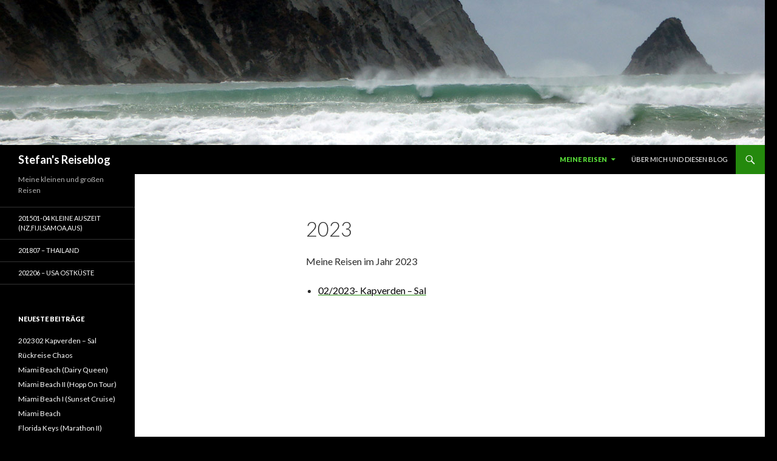

--- FILE ---
content_type: text/html; charset=UTF-8
request_url: http://flicks.de/?page_id=3895
body_size: 8900
content:
<!DOCTYPE html>
<!--[if IE 7]>
<html class="ie ie7" lang="de">
<![endif]-->
<!--[if IE 8]>
<html class="ie ie8" lang="de">
<![endif]-->
<!--[if !(IE 7) & !(IE 8)]><!-->
<html lang="de">
<!--<![endif]-->
<head>
	<meta charset="UTF-8">
	<meta name="viewport" content="width=device-width">
	<title>2023 | Stefan&#039;s Reiseblog</title>
	<link rel="profile" href="http://gmpg.org/xfn/11">
	<link rel="pingback" href="http://flicks.de/xmlrpc.php">
	<!--[if lt IE 9]>
	<script src="http://flicks.de/wp-content/themes/twentyfourteen/js/html5.js"></script>
	<![endif]-->
	<meta name='robots' content='max-image-preview:large' />
<link rel='dns-prefetch' href='//fonts.googleapis.com' />
<link rel='dns-prefetch' href='//s.w.org' />
<link href='https://fonts.gstatic.com' crossorigin rel='preconnect' />
<link rel="alternate" type="application/rss+xml" title="Stefan&#039;s Reiseblog &raquo; Feed" href="http://flicks.de/?feed=rss2" />
<link rel="alternate" type="application/rss+xml" title="Stefan&#039;s Reiseblog &raquo; Kommentar-Feed" href="http://flicks.de/?feed=comments-rss2" />
<script type="text/javascript">
window._wpemojiSettings = {"baseUrl":"https:\/\/s.w.org\/images\/core\/emoji\/13.1.0\/72x72\/","ext":".png","svgUrl":"https:\/\/s.w.org\/images\/core\/emoji\/13.1.0\/svg\/","svgExt":".svg","source":{"concatemoji":"http:\/\/flicks.de\/wp-includes\/js\/wp-emoji-release.min.js?ver=5.9.12"}};
/*! This file is auto-generated */
!function(e,a,t){var n,r,o,i=a.createElement("canvas"),p=i.getContext&&i.getContext("2d");function s(e,t){var a=String.fromCharCode;p.clearRect(0,0,i.width,i.height),p.fillText(a.apply(this,e),0,0);e=i.toDataURL();return p.clearRect(0,0,i.width,i.height),p.fillText(a.apply(this,t),0,0),e===i.toDataURL()}function c(e){var t=a.createElement("script");t.src=e,t.defer=t.type="text/javascript",a.getElementsByTagName("head")[0].appendChild(t)}for(o=Array("flag","emoji"),t.supports={everything:!0,everythingExceptFlag:!0},r=0;r<o.length;r++)t.supports[o[r]]=function(e){if(!p||!p.fillText)return!1;switch(p.textBaseline="top",p.font="600 32px Arial",e){case"flag":return s([127987,65039,8205,9895,65039],[127987,65039,8203,9895,65039])?!1:!s([55356,56826,55356,56819],[55356,56826,8203,55356,56819])&&!s([55356,57332,56128,56423,56128,56418,56128,56421,56128,56430,56128,56423,56128,56447],[55356,57332,8203,56128,56423,8203,56128,56418,8203,56128,56421,8203,56128,56430,8203,56128,56423,8203,56128,56447]);case"emoji":return!s([10084,65039,8205,55357,56613],[10084,65039,8203,55357,56613])}return!1}(o[r]),t.supports.everything=t.supports.everything&&t.supports[o[r]],"flag"!==o[r]&&(t.supports.everythingExceptFlag=t.supports.everythingExceptFlag&&t.supports[o[r]]);t.supports.everythingExceptFlag=t.supports.everythingExceptFlag&&!t.supports.flag,t.DOMReady=!1,t.readyCallback=function(){t.DOMReady=!0},t.supports.everything||(n=function(){t.readyCallback()},a.addEventListener?(a.addEventListener("DOMContentLoaded",n,!1),e.addEventListener("load",n,!1)):(e.attachEvent("onload",n),a.attachEvent("onreadystatechange",function(){"complete"===a.readyState&&t.readyCallback()})),(n=t.source||{}).concatemoji?c(n.concatemoji):n.wpemoji&&n.twemoji&&(c(n.twemoji),c(n.wpemoji)))}(window,document,window._wpemojiSettings);
</script>
<style type="text/css">
img.wp-smiley,
img.emoji {
	display: inline !important;
	border: none !important;
	box-shadow: none !important;
	height: 1em !important;
	width: 1em !important;
	margin: 0 0.07em !important;
	vertical-align: -0.1em !important;
	background: none !important;
	padding: 0 !important;
}
</style>
	<link rel='stylesheet' id='jquery.prettyphoto-css'  href='http://flicks.de/wp-content/plugins/wp-video-lightbox/css/prettyPhoto.css?ver=5.9.12' type='text/css' media='all' />
<link rel='stylesheet' id='video-lightbox-css'  href='http://flicks.de/wp-content/plugins/wp-video-lightbox/wp-video-lightbox.css?ver=5.9.12' type='text/css' media='all' />
<link rel='stylesheet' id='wp-block-library-css'  href='http://flicks.de/wp-includes/css/dist/block-library/style.min.css?ver=5.9.12' type='text/css' media='all' />
<style id='global-styles-inline-css' type='text/css'>
body{--wp--preset--color--black: #000000;--wp--preset--color--cyan-bluish-gray: #abb8c3;--wp--preset--color--white: #ffffff;--wp--preset--color--pale-pink: #f78da7;--wp--preset--color--vivid-red: #cf2e2e;--wp--preset--color--luminous-vivid-orange: #ff6900;--wp--preset--color--luminous-vivid-amber: #fcb900;--wp--preset--color--light-green-cyan: #7bdcb5;--wp--preset--color--vivid-green-cyan: #00d084;--wp--preset--color--pale-cyan-blue: #8ed1fc;--wp--preset--color--vivid-cyan-blue: #0693e3;--wp--preset--color--vivid-purple: #9b51e0;--wp--preset--gradient--vivid-cyan-blue-to-vivid-purple: linear-gradient(135deg,rgba(6,147,227,1) 0%,rgb(155,81,224) 100%);--wp--preset--gradient--light-green-cyan-to-vivid-green-cyan: linear-gradient(135deg,rgb(122,220,180) 0%,rgb(0,208,130) 100%);--wp--preset--gradient--luminous-vivid-amber-to-luminous-vivid-orange: linear-gradient(135deg,rgba(252,185,0,1) 0%,rgba(255,105,0,1) 100%);--wp--preset--gradient--luminous-vivid-orange-to-vivid-red: linear-gradient(135deg,rgba(255,105,0,1) 0%,rgb(207,46,46) 100%);--wp--preset--gradient--very-light-gray-to-cyan-bluish-gray: linear-gradient(135deg,rgb(238,238,238) 0%,rgb(169,184,195) 100%);--wp--preset--gradient--cool-to-warm-spectrum: linear-gradient(135deg,rgb(74,234,220) 0%,rgb(151,120,209) 20%,rgb(207,42,186) 40%,rgb(238,44,130) 60%,rgb(251,105,98) 80%,rgb(254,248,76) 100%);--wp--preset--gradient--blush-light-purple: linear-gradient(135deg,rgb(255,206,236) 0%,rgb(152,150,240) 100%);--wp--preset--gradient--blush-bordeaux: linear-gradient(135deg,rgb(254,205,165) 0%,rgb(254,45,45) 50%,rgb(107,0,62) 100%);--wp--preset--gradient--luminous-dusk: linear-gradient(135deg,rgb(255,203,112) 0%,rgb(199,81,192) 50%,rgb(65,88,208) 100%);--wp--preset--gradient--pale-ocean: linear-gradient(135deg,rgb(255,245,203) 0%,rgb(182,227,212) 50%,rgb(51,167,181) 100%);--wp--preset--gradient--electric-grass: linear-gradient(135deg,rgb(202,248,128) 0%,rgb(113,206,126) 100%);--wp--preset--gradient--midnight: linear-gradient(135deg,rgb(2,3,129) 0%,rgb(40,116,252) 100%);--wp--preset--duotone--dark-grayscale: url('#wp-duotone-dark-grayscale');--wp--preset--duotone--grayscale: url('#wp-duotone-grayscale');--wp--preset--duotone--purple-yellow: url('#wp-duotone-purple-yellow');--wp--preset--duotone--blue-red: url('#wp-duotone-blue-red');--wp--preset--duotone--midnight: url('#wp-duotone-midnight');--wp--preset--duotone--magenta-yellow: url('#wp-duotone-magenta-yellow');--wp--preset--duotone--purple-green: url('#wp-duotone-purple-green');--wp--preset--duotone--blue-orange: url('#wp-duotone-blue-orange');--wp--preset--font-size--small: 13px;--wp--preset--font-size--medium: 20px;--wp--preset--font-size--large: 36px;--wp--preset--font-size--x-large: 42px;}.has-black-color{color: var(--wp--preset--color--black) !important;}.has-cyan-bluish-gray-color{color: var(--wp--preset--color--cyan-bluish-gray) !important;}.has-white-color{color: var(--wp--preset--color--white) !important;}.has-pale-pink-color{color: var(--wp--preset--color--pale-pink) !important;}.has-vivid-red-color{color: var(--wp--preset--color--vivid-red) !important;}.has-luminous-vivid-orange-color{color: var(--wp--preset--color--luminous-vivid-orange) !important;}.has-luminous-vivid-amber-color{color: var(--wp--preset--color--luminous-vivid-amber) !important;}.has-light-green-cyan-color{color: var(--wp--preset--color--light-green-cyan) !important;}.has-vivid-green-cyan-color{color: var(--wp--preset--color--vivid-green-cyan) !important;}.has-pale-cyan-blue-color{color: var(--wp--preset--color--pale-cyan-blue) !important;}.has-vivid-cyan-blue-color{color: var(--wp--preset--color--vivid-cyan-blue) !important;}.has-vivid-purple-color{color: var(--wp--preset--color--vivid-purple) !important;}.has-black-background-color{background-color: var(--wp--preset--color--black) !important;}.has-cyan-bluish-gray-background-color{background-color: var(--wp--preset--color--cyan-bluish-gray) !important;}.has-white-background-color{background-color: var(--wp--preset--color--white) !important;}.has-pale-pink-background-color{background-color: var(--wp--preset--color--pale-pink) !important;}.has-vivid-red-background-color{background-color: var(--wp--preset--color--vivid-red) !important;}.has-luminous-vivid-orange-background-color{background-color: var(--wp--preset--color--luminous-vivid-orange) !important;}.has-luminous-vivid-amber-background-color{background-color: var(--wp--preset--color--luminous-vivid-amber) !important;}.has-light-green-cyan-background-color{background-color: var(--wp--preset--color--light-green-cyan) !important;}.has-vivid-green-cyan-background-color{background-color: var(--wp--preset--color--vivid-green-cyan) !important;}.has-pale-cyan-blue-background-color{background-color: var(--wp--preset--color--pale-cyan-blue) !important;}.has-vivid-cyan-blue-background-color{background-color: var(--wp--preset--color--vivid-cyan-blue) !important;}.has-vivid-purple-background-color{background-color: var(--wp--preset--color--vivid-purple) !important;}.has-black-border-color{border-color: var(--wp--preset--color--black) !important;}.has-cyan-bluish-gray-border-color{border-color: var(--wp--preset--color--cyan-bluish-gray) !important;}.has-white-border-color{border-color: var(--wp--preset--color--white) !important;}.has-pale-pink-border-color{border-color: var(--wp--preset--color--pale-pink) !important;}.has-vivid-red-border-color{border-color: var(--wp--preset--color--vivid-red) !important;}.has-luminous-vivid-orange-border-color{border-color: var(--wp--preset--color--luminous-vivid-orange) !important;}.has-luminous-vivid-amber-border-color{border-color: var(--wp--preset--color--luminous-vivid-amber) !important;}.has-light-green-cyan-border-color{border-color: var(--wp--preset--color--light-green-cyan) !important;}.has-vivid-green-cyan-border-color{border-color: var(--wp--preset--color--vivid-green-cyan) !important;}.has-pale-cyan-blue-border-color{border-color: var(--wp--preset--color--pale-cyan-blue) !important;}.has-vivid-cyan-blue-border-color{border-color: var(--wp--preset--color--vivid-cyan-blue) !important;}.has-vivid-purple-border-color{border-color: var(--wp--preset--color--vivid-purple) !important;}.has-vivid-cyan-blue-to-vivid-purple-gradient-background{background: var(--wp--preset--gradient--vivid-cyan-blue-to-vivid-purple) !important;}.has-light-green-cyan-to-vivid-green-cyan-gradient-background{background: var(--wp--preset--gradient--light-green-cyan-to-vivid-green-cyan) !important;}.has-luminous-vivid-amber-to-luminous-vivid-orange-gradient-background{background: var(--wp--preset--gradient--luminous-vivid-amber-to-luminous-vivid-orange) !important;}.has-luminous-vivid-orange-to-vivid-red-gradient-background{background: var(--wp--preset--gradient--luminous-vivid-orange-to-vivid-red) !important;}.has-very-light-gray-to-cyan-bluish-gray-gradient-background{background: var(--wp--preset--gradient--very-light-gray-to-cyan-bluish-gray) !important;}.has-cool-to-warm-spectrum-gradient-background{background: var(--wp--preset--gradient--cool-to-warm-spectrum) !important;}.has-blush-light-purple-gradient-background{background: var(--wp--preset--gradient--blush-light-purple) !important;}.has-blush-bordeaux-gradient-background{background: var(--wp--preset--gradient--blush-bordeaux) !important;}.has-luminous-dusk-gradient-background{background: var(--wp--preset--gradient--luminous-dusk) !important;}.has-pale-ocean-gradient-background{background: var(--wp--preset--gradient--pale-ocean) !important;}.has-electric-grass-gradient-background{background: var(--wp--preset--gradient--electric-grass) !important;}.has-midnight-gradient-background{background: var(--wp--preset--gradient--midnight) !important;}.has-small-font-size{font-size: var(--wp--preset--font-size--small) !important;}.has-medium-font-size{font-size: var(--wp--preset--font-size--medium) !important;}.has-large-font-size{font-size: var(--wp--preset--font-size--large) !important;}.has-x-large-font-size{font-size: var(--wp--preset--font-size--x-large) !important;}
</style>
<link rel='stylesheet' id='colorbox-css'  href='http://flicks.de/wp-content/plugins/boxers-and-swipers/colorbox/colorbox.css?ver=1.4.37' type='text/css' media='all' />
<link rel='stylesheet' id='twentyfourteen-lato-css'  href='https://fonts.googleapis.com/css?family=Lato%3A300%2C400%2C700%2C900%2C300italic%2C400italic%2C700italic&#038;subset=latin%2Clatin-ext' type='text/css' media='all' />
<link rel='stylesheet' id='genericons-css'  href='http://flicks.de/wp-content/themes/twentyfourteen/genericons/genericons.css?ver=3.0.3' type='text/css' media='all' />
<link rel='stylesheet' id='twentyfourteen-style-css'  href='http://flicks.de/wp-content/themes/twentyfourteen/style.css?ver=5.9.12' type='text/css' media='all' />
<!--[if lt IE 9]>
<link rel='stylesheet' id='twentyfourteen-ie-css'  href='http://flicks.de/wp-content/themes/twentyfourteen/css/ie.css?ver=20131205' type='text/css' media='all' />
<![endif]-->
<link rel='stylesheet' id='dry_awp_theme_style-css'  href='http://flicks.de/wp-content/plugins/advanced-wp-columns/assets/css/awp-columns.css?ver=5.9.12' type='text/css' media='all' />
<style id='dry_awp_theme_style-inline-css' type='text/css'>
@media screen and (max-width: 1024px) {	.csColumn {		clear: both !important;		float: none !important;		text-align: center !important;		margin-left:  10% !important;		margin-right: 10% !important;		width: 80% !important;	}	.csColumnGap {		display: none !important;	}}
</style>
<link rel='stylesheet' id='tablepress-default-css'  href='http://flicks.de/wp-content/plugins/tablepress/css/build/default.css?ver=2.0.4' type='text/css' media='all' />
<script type='text/javascript' src='http://flicks.de/wp-includes/js/jquery/jquery.min.js?ver=3.6.0' id='jquery-core-js'></script>
<script type='text/javascript' src='http://flicks.de/wp-includes/js/jquery/jquery-migrate.min.js?ver=3.3.2' id='jquery-migrate-js'></script>
<script type='text/javascript' src='http://flicks.de/wp-content/plugins/wp-video-lightbox/js/jquery.prettyPhoto.js?ver=3.1.6' id='jquery.prettyphoto-js'></script>
<script type='text/javascript' id='video-lightbox-js-extra'>
/* <![CDATA[ */
var vlpp_vars = {"prettyPhoto_rel":"wp-video-lightbox","animation_speed":"fast","slideshow":"5000","autoplay_slideshow":"false","opacity":"0.80","show_title":"true","allow_resize":"true","allow_expand":"true","default_width":"640","default_height":"480","counter_separator_label":"\/","theme":"pp_default","horizontal_padding":"20","hideflash":"false","wmode":"opaque","autoplay":"false","modal":"false","deeplinking":"false","overlay_gallery":"true","overlay_gallery_max":"30","keyboard_shortcuts":"true","ie6_fallback":"true"};
/* ]]> */
</script>
<script type='text/javascript' src='http://flicks.de/wp-content/plugins/wp-video-lightbox/js/video-lightbox.js?ver=3.1.6' id='video-lightbox-js'></script>
<script type='text/javascript' src='http://flicks.de/wp-content/plugins/boxers-and-swipers/colorbox/jquery.colorbox-min.js?ver=1.4.37' id='colorbox-js'></script>
<script type='text/javascript' id='colorbox-jquery-js-extra'>
/* <![CDATA[ */
var colorbox_settings = {"rel":"boxersandswipers","transition":"elastic","speed":"350","title":null,"scalePhotos":"true","scrolling":"true","opacity":"0.85","open":null,"returnFocus":"true","trapFocus":"true","fastIframe":"true","preloading":"true","overlayClose":"true","escKey":"true","arrowKey":"true","loop":"true","fadeOut":"300","closeButton":"true","current":"Bild {current} von {total}","previous":"prev","next":"next","close":"close","width":null,"height":null,"innerWidth":null,"innerHeight":null,"initialWidth":"300","initialHeight":"100","maxWidth":"1024","maxHeight":"768","slideshow":"true","slideshowSpeed":"2500","slideshowAuto":null,"slideshowStart":"start slideshow","slideshowStop":"stop slideshow","fixed":null,"top":null,"bottom":null,"left":null,"right":null,"reposition":"true","retinaImage":null,"infinitescroll":null};
/* ]]> */
</script>
<script type='text/javascript' src='http://flicks.de/wp-content/plugins/boxers-and-swipers/js/jquery.boxersandswipers.colorbox.js?ver=1.00' id='colorbox-jquery-js'></script>
<link rel="https://api.w.org/" href="http://flicks.de/index.php?rest_route=/" /><link rel="alternate" type="application/json" href="http://flicks.de/index.php?rest_route=/wp/v2/pages/3895" /><link rel="EditURI" type="application/rsd+xml" title="RSD" href="http://flicks.de/xmlrpc.php?rsd" />
<link rel="wlwmanifest" type="application/wlwmanifest+xml" href="http://flicks.de/wp-includes/wlwmanifest.xml" /> 
<meta name="generator" content="WordPress 5.9.12" />
<link rel="canonical" href="http://flicks.de/?page_id=3895" />
<link rel='shortlink' href='http://flicks.de/?p=3895' />
<link rel="alternate" type="application/json+oembed" href="http://flicks.de/index.php?rest_route=%2Foembed%2F1.0%2Fembed&#038;url=http%3A%2F%2Fflicks.de%2F%3Fpage_id%3D3895" />
<link rel="alternate" type="text/xml+oembed" href="http://flicks.de/index.php?rest_route=%2Foembed%2F1.0%2Fembed&#038;url=http%3A%2F%2Fflicks.de%2F%3Fpage_id%3D3895&#038;format=xml" />
<script>
            WP_VIDEO_LIGHTBOX_VERSION="1.9.7";
            WP_VID_LIGHTBOX_URL="http://flicks.de/wp-content/plugins/wp-video-lightbox";
                        function wpvl_paramReplace(name, string, value) {
                // Find the param with regex
                // Grab the first character in the returned string (should be ? or &)
                // Replace our href string with our new value, passing on the name and delimeter

                var re = new RegExp("[\?&]" + name + "=([^&#]*)");
                var matches = re.exec(string);
                var newString;

                if (matches === null) {
                    // if there are no params, append the parameter
                    newString = string + '?' + name + '=' + value;
                } else {
                    var delimeter = matches[0].charAt(0);
                    newString = string.replace(re, delimeter + name + "=" + value);
                }
                return newString;
            }
            </script><style type="text/css" id="custom-background-css">
body.custom-background { background-color: #000000; }
</style>
			<style type="text/css" id="wp-custom-css">
			.site-info {
    visibility: hidden;
    height: 0px;
		margin: 0px;
		padding: 0px;
}		</style>
		</head>

<body class="page-template page-template-page-templates page-template-full-width page-template-page-templatesfull-width-php page page-id-3895 page-child parent-pageid-2010 custom-background header-image full-width singular">
<div id="page" class="hfeed site">
		<div id="site-header">
		<a href="http://flicks.de/" rel="home">
			<img src="http://flicks.de/wp-content/uploads/2015/02/20150214_115505.jpg" width="1260" height="239" alt="Stefan&#039;s Reiseblog">
		</a>
	</div>
	
	<header id="masthead" class="site-header" role="banner">
		<div class="header-main">
			<h1 class="site-title"><a href="http://flicks.de/" rel="home">Stefan&#039;s Reiseblog</a></h1>

			<div class="search-toggle">
				<a href="#search-container" class="screen-reader-text" aria-expanded="false" aria-controls="search-container">Suchen</a>
			</div>

			<nav id="primary-navigation" class="site-navigation primary-navigation" role="navigation">
				<button class="menu-toggle">Primäres Menü</button>
				<a class="screen-reader-text skip-link" href="#content">Springe zum Inhalt</a>
				<div class="menu-global-menu-container"><ul id="primary-menu" class="nav-menu"><li id="menu-item-2357" class="menu-item menu-item-type-post_type menu-item-object-page current-page-ancestor current-menu-ancestor current-menu-parent current-page-parent current_page_parent current_page_ancestor menu-item-has-children menu-item-2357"><a href="http://flicks.de/?page_id=2010">Meine Reisen</a>
<ul class="sub-menu">
	<li id="menu-item-3897" class="menu-item menu-item-type-post_type menu-item-object-page current-menu-item page_item page-item-3895 current_page_item menu-item-has-children menu-item-3897"><a href="http://flicks.de/?page_id=3895" aria-current="page">2023</a>
	<ul class="sub-menu">
		<li id="menu-item-4020" class="menu-item menu-item-type-post_type menu-item-object-post menu-item-4020"><a href="http://flicks.de/?p=4016">202302 Kapverden – Sal</a></li>
	</ul>
</li>
	<li id="menu-item-3050" class="menu-item menu-item-type-post_type menu-item-object-page menu-item-has-children menu-item-3050"><a href="http://flicks.de/?page_id=3048">2022</a>
	<ul class="sub-menu">
		<li id="menu-item-3066" class="menu-item menu-item-type-post_type menu-item-object-post menu-item-3066"><a href="http://flicks.de/?p=3058">USA 2022 – Die Planung</a></li>
	</ul>
</li>
	<li id="menu-item-3051" class="menu-item menu-item-type-post_type menu-item-object-page menu-item-has-children menu-item-3051"><a href="http://flicks.de/?page_id=3046">2021</a>
	<ul class="sub-menu">
		<li id="menu-item-3908" class="menu-item menu-item-type-post_type menu-item-object-post menu-item-3908"><a href="http://flicks.de/?p=3898">202101 Überwintern in Valdemossa</a></li>
		<li id="menu-item-4012" class="menu-item menu-item-type-post_type menu-item-object-post menu-item-4012"><a href="http://flicks.de/?p=4002">202106 Aurich (D)</a></li>
		<li id="menu-item-4011" class="menu-item menu-item-type-post_type menu-item-object-post menu-item-4011"><a href="http://flicks.de/?p=4003">202108 Alpentour mit Cabrio und Harley (D, AT, IT) (*)</a></li>
		<li id="menu-item-4010" class="menu-item menu-item-type-post_type menu-item-object-post menu-item-4010"><a href="http://flicks.de/?p=4004">202110 Lahami Bay, Ägypten (EG)(*)</a></li>
	</ul>
</li>
	<li id="menu-item-3052" class="menu-item menu-item-type-post_type menu-item-object-page menu-item-has-children menu-item-3052"><a href="http://flicks.de/?page_id=3042">2020</a>
	<ul class="sub-menu">
		<li id="menu-item-4000" class="menu-item menu-item-type-post_type menu-item-object-post menu-item-4000"><a href="http://flicks.de/?p=3990">202001 Kapverden (CV)</a></li>
		<li id="menu-item-3999" class="menu-item menu-item-type-post_type menu-item-object-post menu-item-3999"><a href="http://flicks.de/?p=3991">202006 Berlin (D) (*)</a></li>
		<li id="menu-item-3998" class="menu-item menu-item-type-post_type menu-item-object-post menu-item-3998"><a href="http://flicks.de/?p=3992">202009 Burgh-Hamsteede (NL) (*)</a></li>
	</ul>
</li>
	<li id="menu-item-3035" class="menu-item menu-item-type-post_type menu-item-object-page menu-item-has-children menu-item-3035"><a href="http://flicks.de/?page_id=3033">2019</a>
	<ul class="sub-menu">
		<li id="menu-item-3989" class="menu-item menu-item-type-post_type menu-item-object-post menu-item-3989"><a href="http://flicks.de/?p=3971">201905 Durbuy (BE) (*)</a></li>
		<li id="menu-item-3988" class="menu-item menu-item-type-post_type menu-item-object-post menu-item-3988"><a href="http://flicks.de/?p=3970">201905 Mallorca (ES) (*)</a></li>
		<li id="menu-item-3987" class="menu-item menu-item-type-post_type menu-item-object-post menu-item-3987"><a href="http://flicks.de/?p=3972">201908 Wien(AT) und Metallica Konzert (*)</a></li>
		<li id="menu-item-3986" class="menu-item menu-item-type-post_type menu-item-object-post menu-item-3986"><a href="http://flicks.de/?p=3973">201909 Plauener Seenplatte MVP (D) (*)</a></li>
		<li id="menu-item-3985" class="menu-item menu-item-type-post_type menu-item-object-post menu-item-3985"><a href="http://flicks.de/?p=3974">201910 Gran Canaria (ES) (*)</a></li>
		<li id="menu-item-3984" class="menu-item menu-item-type-post_type menu-item-object-post menu-item-3984"><a href="http://flicks.de/?p=3975">201911 Mallorca (ES) (*)</a></li>
	</ul>
</li>
	<li id="menu-item-2359" class="menu-item menu-item-type-post_type menu-item-object-page menu-item-has-children menu-item-2359"><a href="http://flicks.de/?page_id=2229">2018</a>
	<ul class="sub-menu">
		<li id="menu-item-2379" class="menu-item menu-item-type-post_type menu-item-object-page menu-item-2379"><a href="http://flicks.de/?page_id=2371">201807 Thailand</a></li>
		<li id="menu-item-3968" class="menu-item menu-item-type-post_type menu-item-object-post menu-item-3968"><a href="http://flicks.de/?p=3960">201810 Wien (AT) (*)</a></li>
		<li id="menu-item-3967" class="menu-item menu-item-type-post_type menu-item-object-post menu-item-3967"><a href="http://flicks.de/?p=3961">201810 Berlin (D) (*)</a></li>
	</ul>
</li>
	<li id="menu-item-3053" class="menu-item menu-item-type-post_type menu-item-object-page menu-item-has-children menu-item-3053"><a href="http://flicks.de/?page_id=3038">2017</a>
	<ul class="sub-menu">
		<li id="menu-item-3944" class="menu-item menu-item-type-post_type menu-item-object-post menu-item-3944"><a href="http://flicks.de/?p=3929">201703 St. Gallenkirch Montafon (AT) (*)</a></li>
		<li id="menu-item-3943" class="menu-item menu-item-type-post_type menu-item-object-post menu-item-3943"><a href="http://flicks.de/?p=3930">201704 Flesensee (D) (*)</a></li>
		<li id="menu-item-3942" class="menu-item menu-item-type-post_type menu-item-object-post menu-item-3942"><a href="http://flicks.de/?p=3931">201708 Kassandra (GR) (*)  </a></li>
		<li id="menu-item-3941" class="menu-item menu-item-type-post_type menu-item-object-post menu-item-3941"><a href="http://flicks.de/?p=3932">201712 Mittersill (AT) (*)</a></li>
	</ul>
</li>
	<li id="menu-item-3054" class="menu-item menu-item-type-post_type menu-item-object-page menu-item-has-children menu-item-3054"><a href="http://flicks.de/?page_id=3036">2016</a>
	<ul class="sub-menu">
		<li id="menu-item-3919" class="menu-item menu-item-type-post_type menu-item-object-post menu-item-3919"><a href="http://flicks.de/?p=3909">201602 Montafon Skifoan (*)</a></li>
		<li id="menu-item-3920" class="menu-item menu-item-type-post_type menu-item-object-post menu-item-3920"><a href="http://flicks.de/?p=3910">201603 Stubaital Skifoan (*)</a></li>
		<li id="menu-item-3921" class="menu-item menu-item-type-post_type menu-item-object-post menu-item-3921"><a href="http://flicks.de/?p=3911">201608 Segeltörn Kroatien (*)</a></li>
		<li id="menu-item-3922" class="menu-item menu-item-type-post_type menu-item-object-post menu-item-3922"><a href="http://flicks.de/?p=3912">201609 Barcelona (*)</a></li>
	</ul>
</li>
	<li id="menu-item-2358" class="menu-item menu-item-type-post_type menu-item-object-page menu-item-has-children menu-item-2358"><a href="http://flicks.de/?page_id=2152">2015</a>
	<ul class="sub-menu">
		<li id="menu-item-2361" class="menu-item menu-item-type-post_type menu-item-object-page menu-item-2361"><a href="http://flicks.de/?page_id=2011">201501-04 Kleine Auszeit (NZ,Fiji,Samoa,Aus)</a></li>
		<li id="menu-item-3955" class="menu-item menu-item-type-post_type menu-item-object-post menu-item-3955"><a href="http://flicks.de/?p=3946">201504 Schoorl bei Bergen (NL) (*)</a></li>
		<li id="menu-item-2362" class="menu-item menu-item-type-post_type menu-item-object-post menu-item-2362"><a href="http://flicks.de/?p=2277">201505 Renesse</a></li>
		<li id="menu-item-3954" class="menu-item menu-item-type-post_type menu-item-object-post menu-item-3954"><a href="http://flicks.de/?p=3947">201509 Scharendijke (NL) (*)</a></li>
		<li id="menu-item-2363" class="menu-item menu-item-type-post_type menu-item-object-post menu-item-2363"><a href="http://flicks.de/?p=2345">201510 Wien</a></li>
		<li id="menu-item-3953" class="menu-item menu-item-type-post_type menu-item-object-post menu-item-3953"><a href="http://flicks.de/?p=3945">201510 Fuerteventura (ES) (*)</a></li>
	</ul>
</li>
</ul>
</li>
<li id="menu-item-2360" class="menu-item menu-item-type-post_type menu-item-object-page menu-item-home menu-item-2360"><a href="http://flicks.de/?page_id=2">Über mich und diesen Blog</a></li>
</ul></div>			</nav>
		</div>

		<div id="search-container" class="search-box-wrapper hide">
			<div class="search-box">
				<form role="search" method="get" class="search-form" action="http://flicks.de/">
				<label>
					<span class="screen-reader-text">Suche nach:</span>
					<input type="search" class="search-field" placeholder="Suchen …" value="" name="s" />
				</label>
				<input type="submit" class="search-submit" value="Suchen" />
			</form>			</div>
		</div>
	</header><!-- #masthead -->

	<div id="main" class="site-main">

<div id="main-content" class="main-content">


	<div id="primary" class="content-area">
		<div id="content" class="site-content" role="main">
			
<article id="post-3895" class="post-3895 page type-page status-publish hentry">
	<header class="entry-header"><h1 class="entry-title">2023</h1></header><!-- .entry-header -->
	<div class="entry-content">
		<p>Meine Reisen im Jahr 2023</p>
<ul>
<li><a href="https://flicks.de/?p=4016"><span style="color: #000000;">02/2023- Kapverden &#8211; Sal</span></a></li>
</ul>


<p></p>
	</div><!-- .entry-content -->
</article><!-- #post-## -->
		</div><!-- #content -->
	</div><!-- #primary -->
</div><!-- #main-content -->

<div id="secondary">
		<h2 class="site-description">Meine kleinen und großen Reisen</h2>
	
		<nav role="navigation" class="navigation site-navigation secondary-navigation">
		<div class="menu-important-container"><ul id="menu-important" class="menu"><li id="menu-item-4022" class="menu-item menu-item-type-post_type menu-item-object-page menu-item-4022"><a href="http://flicks.de/?page_id=2011">201501-04 Kleine Auszeit (NZ,Fiji,Samoa,Aus)</a></li>
<li id="menu-item-4021" class="menu-item menu-item-type-post_type menu-item-object-page menu-item-4021"><a href="http://flicks.de/?page_id=2371">201807 &#8211; Thailand</a></li>
<li id="menu-item-4023" class="menu-item menu-item-type-post_type menu-item-object-post menu-item-4023"><a href="http://flicks.de/?p=3058">202206 – USA Ostküste</a></li>
</ul></div>	</nav>
	
		<div id="primary-sidebar" class="primary-sidebar widget-area" role="complementary">
		
		<aside id="recent-posts-2" class="widget widget_recent_entries">
		<h1 class="widget-title">Neueste Beiträge</h1>
		<ul>
											<li>
					<a href="http://flicks.de/?p=4016">202302 Kapverden &#8211; Sal</a>
									</li>
											<li>
					<a href="http://flicks.de/?p=3877">Rückreise Chaos</a>
									</li>
											<li>
					<a href="http://flicks.de/?p=3855">Miami Beach (Dairy Queen)</a>
									</li>
											<li>
					<a href="http://flicks.de/?p=3812">Miami Beach II (Hopp On Tour)</a>
									</li>
											<li>
					<a href="http://flicks.de/?p=3774">Miami Beach I (Sunset Cruise)</a>
									</li>
											<li>
					<a href="http://flicks.de/?p=3758">Miami Beach</a>
									</li>
											<li>
					<a href="http://flicks.de/?p=3697">Florida Keys (Marathon II)</a>
									</li>
											<li>
					<a href="http://flicks.de/?p=3695">Florida Keys (Key West)</a>
									</li>
											<li>
					<a href="http://flicks.de/?p=3687">Florida Keys (Marathon I)</a>
									</li>
											<li>
					<a href="http://flicks.de/?p=3693">Florida Keys</a>
									</li>
					</ul>

		</aside><aside id="archives-2" class="widget widget_archive"><h1 class="widget-title">Archiv</h1>		<label class="screen-reader-text" for="archives-dropdown-2">Archiv</label>
		<select id="archives-dropdown-2" name="archive-dropdown">
			
			<option value="">Monat auswählen</option>
				<option value='http://flicks.de/?m=202302'> Februar 2023 &nbsp;(1)</option>
	<option value='http://flicks.de/?m=202207'> Juli 2022 &nbsp;(1)</option>
	<option value='http://flicks.de/?m=202206'> Juni 2022 &nbsp;(31)</option>
	<option value='http://flicks.de/?m=202205'> Mai 2022 &nbsp;(1)</option>
	<option value='http://flicks.de/?m=202202'> Februar 2022 &nbsp;(1)</option>
	<option value='http://flicks.de/?m=202110'> Oktober 2021 &nbsp;(1)</option>
	<option value='http://flicks.de/?m=202109'> September 2021 &nbsp;(1)</option>
	<option value='http://flicks.de/?m=202106'> Juni 2021 &nbsp;(1)</option>
	<option value='http://flicks.de/?m=202101'> Januar 2021 &nbsp;(1)</option>
	<option value='http://flicks.de/?m=202009'> September 2020 &nbsp;(1)</option>
	<option value='http://flicks.de/?m=202006'> Juni 2020 &nbsp;(1)</option>
	<option value='http://flicks.de/?m=202001'> Januar 2020 &nbsp;(1)</option>
	<option value='http://flicks.de/?m=201911'> November 2019 &nbsp;(2)</option>
	<option value='http://flicks.de/?m=201909'> September 2019 &nbsp;(1)</option>
	<option value='http://flicks.de/?m=201908'> August 2019 &nbsp;(1)</option>
	<option value='http://flicks.de/?m=201905'> Mai 2019 &nbsp;(2)</option>
	<option value='http://flicks.de/?m=201810'> Oktober 2018 &nbsp;(2)</option>
	<option value='http://flicks.de/?m=201808'> August 2018 &nbsp;(1)</option>
	<option value='http://flicks.de/?m=201807'> Juli 2018 &nbsp;(19)</option>
	<option value='http://flicks.de/?m=201708'> August 2017 &nbsp;(1)</option>
	<option value='http://flicks.de/?m=201704'> April 2017 &nbsp;(1)</option>
	<option value='http://flicks.de/?m=201703'> März 2017 &nbsp;(1)</option>
	<option value='http://flicks.de/?m=201701'> Januar 2017 &nbsp;(1)</option>
	<option value='http://flicks.de/?m=201609'> September 2016 &nbsp;(2)</option>
	<option value='http://flicks.de/?m=201603'> März 2016 &nbsp;(1)</option>
	<option value='http://flicks.de/?m=201602'> Februar 2016 &nbsp;(1)</option>
	<option value='http://flicks.de/?m=201510'> Oktober 2015 &nbsp;(2)</option>
	<option value='http://flicks.de/?m=201509'> September 2015 &nbsp;(1)</option>
	<option value='http://flicks.de/?m=201506'> Juni 2015 &nbsp;(1)</option>
	<option value='http://flicks.de/?m=201504'> April 2015 &nbsp;(2)</option>
	<option value='http://flicks.de/?m=201503'> März 2015 &nbsp;(29)</option>
	<option value='http://flicks.de/?m=201502'> Februar 2015 &nbsp;(30)</option>
	<option value='http://flicks.de/?m=201501'> Januar 2015 &nbsp;(37)</option>
	<option value='http://flicks.de/?m=201412'> Dezember 2014 &nbsp;(3)</option>
	<option value='http://flicks.de/?m=201411'> November 2014 &nbsp;(2)</option>
	<option value='http://flicks.de/?m=201410'> Oktober 2014 &nbsp;(1)</option>
	<option value='http://flicks.de/?m=201408'> August 2014 &nbsp;(1)</option>

		</select>

<script type="text/javascript">
/* <![CDATA[ */
(function() {
	var dropdown = document.getElementById( "archives-dropdown-2" );
	function onSelectChange() {
		if ( dropdown.options[ dropdown.selectedIndex ].value !== '' ) {
			document.location.href = this.options[ this.selectedIndex ].value;
		}
	}
	dropdown.onchange = onSelectChange;
})();
/* ]]> */
</script>
			</aside><aside id="categories-2" class="widget widget_categories"><h1 class="widget-title">Kategorien</h1>
			<ul>
					<li class="cat-item cat-item-216"><a href="http://flicks.de/?cat=216">Ägypten</a>
</li>
	<li class="cat-item cat-item-1"><a href="http://flicks.de/?cat=1">Allgemein</a>
</li>
	<li class="cat-item cat-item-102"><a href="http://flicks.de/?cat=102">Australien</a>
</li>
	<li class="cat-item cat-item-165"><a href="http://flicks.de/?cat=165">Ballearen</a>
</li>
	<li class="cat-item cat-item-119"><a href="http://flicks.de/?cat=119">Bangkok</a>
</li>
	<li class="cat-item cat-item-182"><a href="http://flicks.de/?cat=182">Barcelona</a>
</li>
	<li class="cat-item cat-item-200"><a href="http://flicks.de/?cat=200">Berlin</a>
</li>
	<li class="cat-item cat-item-184"><a href="http://flicks.de/?cat=184">Deutschland</a>
</li>
	<li class="cat-item cat-item-152"><a href="http://flicks.de/?cat=152" title="Die Ostküstenreise mit Luisa">Eastcoast</a>
</li>
	<li class="cat-item cat-item-12"><a href="http://flicks.de/?cat=12">Fiji</a>
</li>
	<li class="cat-item cat-item-187"><a href="http://flicks.de/?cat=187">Griechenland</a>
</li>
	<li class="cat-item cat-item-108"><a href="http://flicks.de/?cat=108">Holland</a>
</li>
	<li class="cat-item cat-item-17"><a href="http://flicks.de/?cat=17">Hongkong</a>
</li>
	<li class="cat-item cat-item-214"><a href="http://flicks.de/?cat=214">Italien</a>
</li>
	<li class="cat-item cat-item-197"><a href="http://flicks.de/?cat=197">Kanaren</a>
</li>
	<li class="cat-item cat-item-207"><a href="http://flicks.de/?cat=207">Kapverden</a>
</li>
	<li class="cat-item cat-item-188"><a href="http://flicks.de/?cat=188">Kassandra</a>
</li>
	<li class="cat-item cat-item-122"><a href="http://flicks.de/?cat=122">Ko Pan-Ghan</a>
</li>
	<li class="cat-item cat-item-120"><a href="http://flicks.de/?cat=120">Ko Samui</a>
</li>
	<li class="cat-item cat-item-121"><a href="http://flicks.de/?cat=121">Ko Tao</a>
</li>
	<li class="cat-item cat-item-176"><a href="http://flicks.de/?cat=176">Kroatien</a>
</li>
	<li class="cat-item cat-item-185"><a href="http://flicks.de/?cat=185">Mecklenburg</a>
</li>
	<li class="cat-item cat-item-173"><a href="http://flicks.de/?cat=173">Montafon</a>
</li>
	<li class="cat-item cat-item-7"><a href="http://flicks.de/?cat=7">Neuseeland</a>
</li>
	<li class="cat-item cat-item-212"><a href="http://flicks.de/?cat=212">Niedersachsen</a>
</li>
	<li class="cat-item cat-item-11"><a href="http://flicks.de/?cat=11">Nordinsel</a>
</li>
	<li class="cat-item cat-item-110"><a href="http://flicks.de/?cat=110">Österreich</a>
</li>
	<li class="cat-item cat-item-14"><a href="http://flicks.de/?cat=14">Planung</a>
</li>
	<li class="cat-item cat-item-9"><a href="http://flicks.de/?cat=9">Reise</a>
</li>
	<li class="cat-item cat-item-109"><a href="http://flicks.de/?cat=109">Renesse</a>
</li>
	<li class="cat-item cat-item-191"><a href="http://flicks.de/?cat=191">Salzburg</a>
</li>
	<li class="cat-item cat-item-13"><a href="http://flicks.de/?cat=13">Samoa</a>
</li>
	<li class="cat-item cat-item-194"><a href="http://flicks.de/?cat=194">Schoorl</a>
</li>
	<li class="cat-item cat-item-164"><a href="http://flicks.de/?cat=164">Spanien</a>
</li>
	<li class="cat-item cat-item-174"><a href="http://flicks.de/?cat=174">Staubaital</a>
</li>
	<li class="cat-item cat-item-10"><a href="http://flicks.de/?cat=10">Südinsel</a>
</li>
	<li class="cat-item cat-item-8"><a href="http://flicks.de/?cat=8">Südsee</a>
</li>
	<li class="cat-item cat-item-18"><a href="http://flicks.de/?cat=18">Sydney</a>
</li>
	<li class="cat-item cat-item-103"><a href="http://flicks.de/?cat=103">Sydney</a>
</li>
	<li class="cat-item cat-item-118"><a href="http://flicks.de/?cat=118">Thailand</a>
</li>
	<li class="cat-item cat-item-150"><a href="http://flicks.de/?cat=150">USA</a>
</li>
	<li class="cat-item cat-item-111"><a href="http://flicks.de/?cat=111">Wien</a>
</li>
	<li class="cat-item cat-item-210"><a href="http://flicks.de/?cat=210">Zeeland</a>
</li>
			</ul>

			</aside><aside id="calendar-3" class="widget widget_calendar"><div id="calendar_wrap" class="calendar_wrap"><table id="wp-calendar" class="wp-calendar-table">
	<caption>Januar 2026</caption>
	<thead>
	<tr>
		<th scope="col" title="Montag">M</th>
		<th scope="col" title="Dienstag">D</th>
		<th scope="col" title="Mittwoch">M</th>
		<th scope="col" title="Donnerstag">D</th>
		<th scope="col" title="Freitag">F</th>
		<th scope="col" title="Samstag">S</th>
		<th scope="col" title="Sonntag">S</th>
	</tr>
	</thead>
	<tbody>
	<tr>
		<td colspan="3" class="pad">&nbsp;</td><td>1</td><td>2</td><td>3</td><td>4</td>
	</tr>
	<tr>
		<td>5</td><td>6</td><td>7</td><td>8</td><td>9</td><td>10</td><td>11</td>
	</tr>
	<tr>
		<td>12</td><td>13</td><td>14</td><td>15</td><td>16</td><td>17</td><td id="today">18</td>
	</tr>
	<tr>
		<td>19</td><td>20</td><td>21</td><td>22</td><td>23</td><td>24</td><td>25</td>
	</tr>
	<tr>
		<td>26</td><td>27</td><td>28</td><td>29</td><td>30</td><td>31</td>
		<td class="pad" colspan="1">&nbsp;</td>
	</tr>
	</tbody>
	</table><nav aria-label="Vorherige und nächste Monate" class="wp-calendar-nav">
		<span class="wp-calendar-nav-prev"><a href="http://flicks.de/?m=202302">&laquo; Feb.</a></span>
		<span class="pad">&nbsp;</span>
		<span class="wp-calendar-nav-next">&nbsp;</span>
	</nav></div></aside>	</div><!-- #primary-sidebar -->
	</div><!-- #secondary -->

		</div><!-- #main -->

		<footer id="colophon" class="site-footer" role="contentinfo">

			
			<div class="site-info">
												<a href="https://de.wordpress.org" class="imprint">
					Stolz präsentiert von WordPress				</a>
			</div><!-- .site-info -->
		</footer><!-- #colophon -->
	</div><!-- #page -->

	<script type='text/javascript' src='http://flicks.de/wp-content/themes/twentyfourteen/js/functions.js?ver=20150315' id='twentyfourteen-script-js'></script>
</body>
</html>
